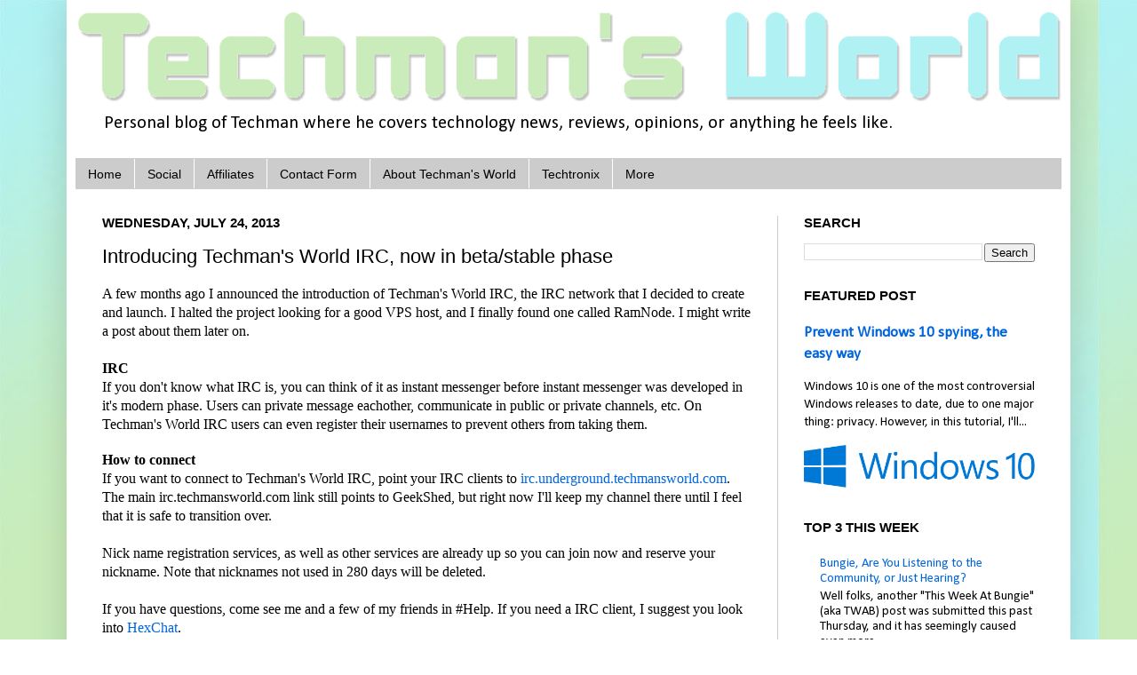

--- FILE ---
content_type: text/html; charset=UTF-8
request_url: https://www.techmansworld.com/2013/07/introducing-techmans-world-irc-now-in.html
body_size: 14985
content:
<!DOCTYPE html>
<html class='v2' dir='ltr' xmlns='http://www.w3.org/1999/xhtml' xmlns:b='http://www.google.com/2005/gml/b' xmlns:data='http://www.google.com/2005/gml/data' xmlns:expr='http://www.google.com/2005/gml/expr'>
<head>
<link href='https://www.blogger.com/static/v1/widgets/335934321-css_bundle_v2.css' rel='stylesheet' type='text/css'/>
<meta content='chrome=1, IE=edge' http-equiv='X-UA-Compatible'/>
<meta content='en' http-equiv='content-language'/>
<meta content='0D42FAC000070629A01AEDF7EF676D20' name='msvalidate.01'/>
<meta content='TxbEz4QvMmmiikzO_hMGOTXAWgLp6GsXjUCyfG1v39E' name='google-site-verification'/>
<meta content='d6a9420ca51b5cbb83d7' name='wot-verification'/><meta content='summary' name='twitter:card'/>
<meta content='summary' name='twitter:card'/>
<meta content='Techman&#39;s World - News, Reviews, Opinions, and beyond!' name='twitter:title'/>
<meta content='@techmansworld' name='twitter:site'/>
<meta content='Techman&#39;s World - News, Reviews, Opinions, and beyond!' name='twitter:domain'/>
<meta content='@techman@mastodon.social' name='fediverse:creator'/>
<script type='text/javascript'>
  var _gaq = _gaq || [];
  _gaq.push(['_setAccount', 'UA-34721234-1']);
  _gaq.push(['_setDomainName', 'techmansworld.com']);
  _gaq.push(['_trackPageview']);

  (function() {
    var ga = document.createElement('script'); ga.type = 'text/javascript'; ga.async = true;
    ga.src = ('https:' == document.location.protocol ? 'https://ssl' : 'http://www') + '.google-analytics.com/ga.js';
    var s = document.getElementsByTagName('script')[0]; s.parentNode.insertBefore(ga, s);
  })();
</script>
<title>Introducing Techman's World IRC, now in beta/stable phase | Techman's World</title>
<!-- Rotating header CSS -->
<style type='text/css'>@font-face{font-family:'Calibri';font-style:normal;font-weight:400;font-display:swap;src:url(//fonts.gstatic.com/l/font?kit=J7afnpV-BGlaFfdAhLEY67FIEjg&skey=a1029226f80653a8&v=v15)format('woff2');unicode-range:U+0000-00FF,U+0131,U+0152-0153,U+02BB-02BC,U+02C6,U+02DA,U+02DC,U+0304,U+0308,U+0329,U+2000-206F,U+20AC,U+2122,U+2191,U+2193,U+2212,U+2215,U+FEFF,U+FFFD;}</style>
<style id='rotator-style' type='text/css'>
#Header1_headerimg {
-webkit-transition: all 1s ease-in-out;
-moz-transition: all 1s ease-in-out;
-o-transition: all 1s ease-in-out;
-ms-transition: all 1s ease-in-out;
transition: all 1s ease-in-out;
}
#Header1 #header-inner a:hover #Header1_headerimg {
-webkit-transform: rotate(360deg) ;
-moz-transform: rotate(360deg) ;
-o-transform: rotate(360deg) ;
-ms-transform: rotate(360deg) ;
transform: rotate(360deg) ;
}
</style>
<meta content='width=1100' name='viewport'/>
<meta content='text/html; charset=UTF-8' http-equiv='Content-Type'/>
<meta content='blogger' name='generator'/>
<link href='https://www.techmansworld.com/favicon.ico' rel='icon' type='image/x-icon'/>
<link href='https://www.techmansworld.com/2013/07/introducing-techmans-world-irc-now-in.html' rel='canonical'/>
<link rel="alternate" type="application/atom+xml" title="Techman&#39;s World - Atom" href="https://www.techmansworld.com/feeds/posts/default" />
<link rel="alternate" type="application/rss+xml" title="Techman&#39;s World - RSS" href="https://www.techmansworld.com/feeds/posts/default?alt=rss" />
<link rel="service.post" type="application/atom+xml" title="Techman&#39;s World - Atom" href="https://www.blogger.com/feeds/7993509573947330042/posts/default" />

<link rel="alternate" type="application/atom+xml" title="Techman&#39;s World - Atom" href="https://www.techmansworld.com/feeds/971054680705127923/comments/default" />
<!--Can't find substitution for tag [blog.ieCssRetrofitLinks]-->
<meta content='Michael introduces Techman&#39;s World IRC publicly.' name='description'/>
<meta content='https://www.techmansworld.com/2013/07/introducing-techmans-world-irc-now-in.html' property='og:url'/>
<meta content='Introducing Techman&#39;s World IRC, now in beta/stable phase' property='og:title'/>
<meta content='Michael introduces Techman&#39;s World IRC publicly.' property='og:description'/>
<style id='page-skin-1' type='text/css'><!--
/*
-----------------------------------------------
Blogger Template Style
Name:     Simple
Designer: Josh Peterson
Customizations: Michael Hazell
URL:      www.noaesthetic.com
----------------------------------------------- */
/* Variable definitions
====================
<Variable name="keycolor" description="Main Color" type="color" default="#66bbdd"/>
<Group description="Page Text" selector="body">
<Variable name="body.font" description="Font" type="font"
default="normal normal 12px Arial, Tahoma, Helvetica, FreeSans, sans-serif"/>
<Variable name="body.text.color" description="Text Color" type="color" default="#222222"/>
</Group>
<Group description="Backgrounds" selector=".body-fauxcolumns-outer">
<Variable name="body.background.color" description="Outer Background" type="color" default="#66bbdd"/>
<Variable name="content.background.color" description="Main Background" type="color" default="#ffffff"/>
<Variable name="header.background.color" description="Header Background" type="color" default="transparent"/>
</Group>
<Group description="Links" selector=".main-outer">
<Variable name="link.color" description="Link Color" type="color" default="#2288bb"/>
<Variable name="link.visited.color" description="Visited Color" type="color" default="#888888"/>
<Variable name="link.hover.color" description="Hover Color" type="color" default="#33aaff"/>
</Group>
<Group description="Blog Title" selector=".header h1">
<Variable name="header.font" description="Font" type="font"
default="normal normal 60px Arial, Tahoma, Helvetica, FreeSans, sans-serif"/>
<Variable name="header.text.color" description="Title Color" type="color" default="#3399bb" />
</Group>
<Group description="Blog Description" selector=".header .description">
<Variable name="description.text.color" description="Description Color" type="color"
default="#777777" />
</Group>
<Group description="Tabs Text" selector=".tabs-inner .widget li a">
<Variable name="tabs.font" description="Font" type="font"
default="normal normal 14px Arial, Tahoma, Helvetica, FreeSans, sans-serif"/>
<Variable name="tabs.text.color" description="Text Color" type="color" default="#999999"/>
<Variable name="tabs.selected.text.color" description="Selected Color" type="color" default="#000000"/>
</Group>
<Group description="Tabs Background" selector=".tabs-outer .PageList">
<Variable name="tabs.background.color" description="Background Color" type="color" default="#f5f5f5"/>
<Variable name="tabs.selected.background.color" description="Selected Color" type="color" default="#eeeeee"/>
</Group>
<Group description="Post Title" selector="h3.post-title, .comments h4">
<Variable name="post.title.font" description="Font" type="font"
default="normal normal 22px Arial, Tahoma, Helvetica, FreeSans, sans-serif"/>
</Group>
<Group description="Date Header" selector=".date-header">
<Variable name="date.header.color" description="Text Color" type="color"
default="#000000"/>
<Variable name="date.header.background.color" description="Background Color" type="color"
default="transparent"/>
</Group>
<Group description="Post Footer" selector=".post-footer">
<Variable name="post.footer.text.color" description="Text Color" type="color" default="#666666"/>
<Variable name="post.footer.background.color" description="Background Color" type="color"
default="#f9f9f9"/>
<Variable name="post.footer.border.color" description="Shadow Color" type="color" default="#eeeeee"/>
</Group>
<Group description="Gadgets" selector="h2">
<Variable name="widget.title.font" description="Title Font" type="font"
default="normal bold 11px Arial, Tahoma, Helvetica, FreeSans, sans-serif"/>
<Variable name="widget.title.text.color" description="Title Color" type="color" default="#000000"/>
<Variable name="widget.alternate.text.color" description="Alternate Color" type="color" default="#999999"/>
</Group>
<Group description="Images" selector=".main-inner">
<Variable name="image.background.color" description="Background Color" type="color" default="#ffffff"/>
<Variable name="image.border.color" description="Border Color" type="color" default="#eeeeee"/>
<Variable name="image.text.color" description="Caption Text Color" type="color" default="#000000"/>
</Group>
<Group description="Accents" selector=".content-inner">
<Variable name="body.rule.color" description="Separator Line Color" type="color" default="#eeeeee"/>
<Variable name="tabs.border.color" description="Tabs Border Color" type="color" default="#cccccc"/>
</Group>
<Variable name="body.background" description="Body Background" type="background"
color="#ffffff" default="$(color) none repeat scroll top left"/>
<Variable name="body.background.override" description="Body Background Override" type="string" default=""/>
<Variable name="body.background.gradient.cap" description="Body Gradient Cap" type="url"
default="url(//www.blogblog.com/1kt/simple/gradients_light.png)"/>
<Variable name="body.background.gradient.tile" description="Body Gradient Tile" type="url"
default="url(//www.blogblog.com/1kt/simple/body_gradient_tile_light.png)"/>
<Variable name="content.background.color.selector" description="Content Background Color Selector" type="string" default=".content-inner"/>
<Variable name="content.padding" description="Content Padding" type="length" default="10px"/>
<Variable name="content.padding.horizontal" description="Content Horizontal Padding" type="length" default="10px"/>
<Variable name="content.shadow.spread" description="Content Shadow Spread" type="length" default="40px"/>
<Variable name="content.shadow.spread.webkit" description="Content Shadow Spread (WebKit)" type="length" default="5px"/>
<Variable name="content.shadow.spread.ie" description="Content Shadow Spread (IE)" type="length" default="10px"/>
<Variable name="main.border.width" description="Main Border Width" type="length" default="0"/>
<Variable name="header.background.gradient" description="Header Gradient" type="url" default="none"/>
<Variable name="header.shadow.offset.left" description="Header Shadow Offset Left" type="length" default="-1px"/>
<Variable name="header.shadow.offset.top" description="Header Shadow Offset Top" type="length" default="-1px"/>
<Variable name="header.shadow.spread" description="Header Shadow Spread" type="length" default="1px"/>
<Variable name="header.padding" description="Header Padding" type="length" default="30px"/>
<Variable name="header.border.size" description="Header Border Size" type="length" default="1px"/>
<Variable name="header.bottom.border.size" description="Header Bottom Border Size" type="length" default="1px"/>
<Variable name="header.border.horizontalsize" description="Header Horizontal Border Size" type="length" default="0"/>
<Variable name="description.text.size" description="Description Text Size" type="string" default="140%"/>
<Variable name="tabs.margin.top" description="Tabs Margin Top" type="length" default="0" />
<Variable name="tabs.margin.side" description="Tabs Side Margin" type="length" default="30px" />
<Variable name="tabs.background.gradient" description="Tabs Background Gradient" type="url"
default="url(//www.blogblog.com/1kt/simple/gradients_light.png)"/>
<Variable name="tabs.border.width" description="Tabs Border Width" type="length" default="1px"/>
<Variable name="tabs.bevel.border.width" description="Tabs Bevel Border Width" type="length" default="1px"/>
<Variable name="date.header.padding" description="Date Header Padding" type="string" default="inherit"/>
<Variable name="date.header.letterspacing" description="Date Header Letter Spacing" type="string" default="inherit"/>
<Variable name="date.header.margin" description="Date Header Margin" type="string" default="inherit"/>
<Variable name="post.margin.bottom" description="Post Bottom Margin" type="length" default="25px"/>
<Variable name="image.border.small.size" description="Image Border Small Size" type="length" default="2px"/>
<Variable name="image.border.large.size" description="Image Border Large Size" type="length" default="5px"/>
<Variable name="page.width.selector" description="Page Width Selector" type="string" default=".region-inner"/>
<Variable name="page.width" description="Page Width" type="string" default="auto"/>
<Variable name="main.section.margin" description="Main Section Margin" type="length" default="15px"/>
<Variable name="main.padding" description="Main Padding" type="length" default="15px"/>
<Variable name="main.padding.top" description="Main Padding Top" type="length" default="30px"/>
<Variable name="main.padding.bottom" description="Main Padding Bottom" type="length" default="30px"/>
<Variable name="paging.background"
color="#ffffff"
description="Background of blog paging area" type="background"
default="transparent none no-repeat scroll top center"/>
<Variable name="footer.bevel" description="Bevel border length of footer" type="length" default="0"/>
<Variable name="mobile.background.overlay" description="Mobile Background Overlay" type="string"
default="transparent none repeat scroll top left"/>
<Variable name="mobile.background.size" description="Mobile Background Size" type="string" default="auto"/>
<Variable name="mobile.button.color" description="Mobile Button Color" type="color" default="#ffffff" />
<Variable name="startSide" description="Side where text starts in blog language" type="automatic" default="left"/>
<Variable name="endSide" description="Side where text ends in blog language" type="automatic" default="right"/>
*/
/* Content
----------------------------------------------- */
body {
font: normal normal 11pt Calibri;
color: #000000;
background:#ffffff url(https://blogger.googleusercontent.com/img/b/R29vZ2xl/AVvXsEjUckG_Tgpe2JIzOrwTb8684b7MJ7-gtlvZRgtc1KfttOfpSpGQc_CXC6SlSXKZifgbl55oV98VroiRVDiRpe0YM9irDY4brBrJPIKi9gpfnQFSktxCg31S8dIbKunMWAmbCasnkRLwIuk/s1600/Techman%2527s+World+Background+Gradient.jpg) repeat scroll;
padding: 0 40px 40px 40px;
}
html body .region-inner {
min-width: 0;
max-width: 100%;
width: auto;
}
a:link {
text-decoration:none;
color: #0065dd;
}
a:visited {
text-decoration:none;
color: #064483;
}
a:hover {
text-decoration:underline;
color: #0065cc;
}
.body-fauxcolumn-outer .fauxcolumn-inner {
background: transparent none repeat scroll top left;
_background-image: none;
}
.body-fauxcolumn-outer .cap-top {
position: absolute;
z-index: 1;
height: 400px;
width: 100%;
}
.body-fauxcolumn-outer .cap-top .cap-left {
width: 100%;
background: transparent none repeat-x scroll top left;
_background-image: none;
}
.content-outer {
-moz-box-shadow: 0 0 40px rgba(0, 0, 0, .15);
-webkit-box-shadow: 0 0 5px rgba(0, 0, 0, .15);
-goog-ms-box-shadow: 0 0 10px #333333;
box-shadow: 0 0 40px rgba(0, 0, 0, .15);
margin-bottom: 1px;
}
.content-inner {
padding: 10px 10px;
}
.content-inner {
background-color: #ffffff;
}
/* Header
----------------------------------------------- */
.header-outer {
background: transparent none repeat-x scroll 0 -400px;
_background-image: none;
}
.Header h1 {
font: normal normal 60px Arial, Tahoma, Helvetica, FreeSans, sans-serif;
color: #000000;
text-shadow: -1px -1px 1px rgba(0, 0, 0, .2);
}
.Header h1 a {
color: #000000;
}
.Header .description {
font-size: 140%;
color: #000000;
}
.header-inner .Header .titlewrapper {
padding: 22px 30px;
}
.header-inner .Header .descriptionwrapper {
padding: 0 30px;
}
/* Tabs
----------------------------------------------- */
.tabs-inner .section:first-child {
border-top: 1px solid transparent;
}
.tabs-inner .section:first-child ul {
margin-top: -1px;
border-top: 1px solid transparent;
border-left: 0 solid transparent;
border-right: 0 solid transparent;
}
.tabs-inner .widget ul {
background: #cccccc none repeat-x scroll 0 -800px;
_background-image: none;
border-bottom: 1px solid transparent;
margin-top: 0;
margin-left: -30px;
margin-right: -30px;
}
.tabs-inner .widget li a {
display: inline-block;
padding: .6em 1em;
font: normal normal 14px Arial, Tahoma, Helvetica, FreeSans, sans-serif;
color: #000000;
border-left: 1px solid #ffffff;
border-right: 0 solid transparent;
}
.tabs-inner .widget li:first-child a {
border-left: none;
}
.tabs-inner .widget li.selected a, .tabs-inner .widget li a:hover {
color: #000000;
background-color: #999999;
text-decoration: none;
}
/* Columns
----------------------------------------------- */
.main-outer {
border-top: 0 solid #cccccc;
}
.fauxcolumn-left-outer .fauxcolumn-inner {
border-right: 1px solid #cccccc;
}
.fauxcolumn-right-outer .fauxcolumn-inner {
border-left: 1px solid #cccccc;
}
/* Headings
----------------------------------------------- */
h2 {
margin: 0 0 1em 0;
font: normal bold 11pt Arial, Tahoma, Helvetica, FreeSans, sans-serif;
color: #000000;
text-transform: uppercase;
}
/* Widgets
----------------------------------------------- */
.widget .zippy {
color: #999999;
text-shadow: 2px 2px 1px rgba(0, 0, 0, .1);
}
.widget .popular-posts ul {
list-style: none;
}
/* Posts
----------------------------------------------- */
.date-header span {
background-color: transparent;
color: #000000;
padding: inherit;
letter-spacing: inherit;
margin: inherit;
}
.main-inner {
padding-top: 30px;
padding-bottom: 30px;
}
.main-inner .column-center-inner {
padding: 0 15px;
}
.main-inner .column-center-inner .section {
margin: 0 15px;
}
.post {
margin: 0 0 25px 0;
}
h3.post-title, .comments h4 {
font: normal normal 22px Arial, Tahoma, Helvetica, FreeSans, sans-serif;
margin: .75em 0 0;
}
.post-body {
font-size: 110%;
line-height: 1.4;
position: relative;
}
.post-body img, .post-body .tr-caption-container, .Profile img, .Image img,
.BlogList .item-thumbnail img {
padding: 0;
background: transparent;
border: 1px solid transparent;
-moz-box-shadow: 1px 1px 5px rgba(0, 0, 0, .1);
-webkit-box-shadow: 1px 1px 5px rgba(0, 0, 0, .1);
box-shadow: 1px 1px 5px rgba(0, 0, 0, .1);
}
.post-body img, .post-body .tr-caption-container {
padding: 1px;
}
.post-body .tr-caption-container {
color: #666666;
}
.post-body .tr-caption-container img {
padding: 0;
background: transparent;
border: none;
-moz-box-shadow: 0 0 0 rgba(0, 0, 0, .1);
-webkit-box-shadow: 0 0 0 rgba(0, 0, 0, .1);
box-shadow: 0 0 0 rgba(0, 0, 0, .1);
}
.post-header {
margin: 0 0 1.5em;
line-height: 1.6;
font-size: 90%;
}
.post-footer {
margin: 20px -2px 0;
padding: 5px 10px;
color: #444444;
background-color: transparent;
border-bottom: 1px solid #444444;
line-height: 1.6;
font-size: 90%;
}
#comments .comment-author {
padding-top: 1.5em;
border-top: 1px solid #cccccc;
background-position: 0 1.5em;
}
#comments .comment-author:first-child {
padding-top: 0;
border-top: none;
}
.avatar-image-container {
margin: .2em 0 0;
}
#comments .avatar-image-container img {
border: 1px solid transparent;
}
/* Comments
----------------------------------------------- */
.comments .comments-content .icon.blog-author {
background-repeat: no-repeat;
background-image: url([data-uri]);
}
.comments .comments-content .loadmore a {
border-top: 1px solid #999999;
border-bottom: 1px solid #999999;
}
.comments .comment-thread.inline-thread {
background-color: transparent;
}
.comments .continue {
border-top: 2px solid #999999;
}
/* Accents
---------------------------------------------- */
.section-columns td.columns-cell {
border-left: 1px solid #cccccc;
}
.blog-pager {
background: transparent none no-repeat scroll top center;
}
.blog-pager-older-link, .home-link,
.blog-pager-newer-link {
background-color: #ffffff;
padding: 5px;
}
.footer-outer {
border-top: 0 dashed #bbbbbb;
}
/* Mobile
----------------------------------------------- */
body.mobile  {
background-size: auto;
}
.mobile .body-fauxcolumn-outer {
background: transparent none repeat scroll top left;
}
.mobile .body-fauxcolumn-outer .cap-top {
background-size: 100% auto;
}
.mobile .content-outer {
-webkit-box-shadow: 0 0 3px rgba(0, 0, 0, .15);
box-shadow: 0 0 3px rgba(0, 0, 0, .15);
padding: 0 40px;
}
body.mobile .AdSense {
margin: 0 -40px;
}
.mobile .tabs-inner .widget ul {
margin-left: 0;
margin-right: 0;
}
.mobile .post {
margin: 0;
}
.mobile .main-inner .column-center-inner .section {
margin: 0;
}
.mobile .date-header span {
padding: 0.1em 10px;
margin: 0 -10px;
}
.mobile h3.post-title {
margin: 0;
}
.mobile .blog-pager {
background: transparent none no-repeat scroll top center;
}
.mobile .footer-outer {
border-top: none;
}
.mobile .main-inner, .mobile .footer-inner {
background-color: #ffffff;
}
.mobile-index-contents {
color: #000000;
}
.mobile-link-button {
background-color: #0065dd;
}
.mobile-link-button a:link, .mobile-link-button a:visited {
color: #ffffff;
}
.mobile .tabs-inner .section:first-child {
border-top: none;
}
.mobile .tabs-inner .PageList .widget-content {
background-color: #999999;
color: #000000;
border-top: 1px solid transparent;
border-bottom: 1px solid transparent;
}
.mobile .tabs-inner .PageList .widget-content .pagelist-arrow {
border-left: 1px solid transparent;
}
#HTML1.widget.HTML {display: none!important}
#Blog1.widget.Blog .post-feeds {visibility: hidden!important; display: none}
div#Attribution1.widget.Attribution a {pointer-events: none}
.PDS_Poll .pds-box .pds-box-outer .pds-box-inner .pds-box-top .pds-vote .pds-votebutton-outer .pds-links .pds-pd-link {display: none!important}
.PDS_Poll .pds-box .pds-box-outer .pds-box-inner .pds-box-top .pds-vote .pds-totalvotes-outer .pds-links-back .pds-pd-link {display: none!important}
code { background-color: #f0f0f0; border: 1px solid #c0c0c0; color: #3b3b3b; padding: 0.1em 0.8em; font-family: 'Inconsolata', Courier, monospace!important; display:inline-block; margin: 2px 0;}
span code { background-color: #f0f0f0; border: 1px solid #c0c0c0; color: #3b3b3b; padding: 0.1em 0.8em; font-family: 'Inconsolata', Courier, monospace!important; display:inline-block; margin: 2px 0;}
button {cursor: default; text-decoration: none}
#comments {margin-top: 1em;}
#Blog1.widget.Blog .blog-feeds {visibility: hidden!important; display: none}
#HTML2.widget.HTML #dsq-combo-logo {display: none}
iframe.embedded-post, iframe.embedded-doc {border: 3px solid #62FDCE; width: 100%; height: 35em; float: center}
.mobile #uds-searchClearResults.gsc-clear-button {display: none}
.link-button {color: #FADDDE !important; border: solid 1px #980C10; background: #D81B21; background: -webkit-gradient(linear, left top, left bottom, from(#ED1C24), to(#AA1317)); background: -moz-linear-gradient(top, #ED1C24, #AA1317);}
#navbar.navbar.section {display:none}
.post-outer .post.hentry .jump-link {font-size: 11pt; margin-top: .9em; margin-bottom: -.9em;}
#Header1_headerimg {display:block; width: 100%; height:auto}
#a2apage_powered_by {display:none}
.status-msg-body {text-align: left!important}
#uds-searchResults .gsc-control .gsc-tabsArea {display: none!important}
#uds-searchClearResults {margin-right: .5em}
.post-body {line-height: 1.2!important;}
.outbound-link, .link.external, .external-page, .outbound-article, .outbound-page {height: 3em; width: 100%;}
#outbound-link {height: 3em;}
#outbound-article {height: 3em;}
.star-rating (font-size: 30pt; color: yellow;}
#reload-comments {
border: 2px solid lightGreen;
border-radius: .5em;
background-color: lightGreen;
padding: .2em;
color: black;
text-decoration: none;
}
.post-body img {
box-shadow: none!important;
}
/* Fix the heading sizes in posts */
h2 {font-size: 15pt!important; text-transform: none;}
.post-body h2 span {font-size: 15pt!important; text-transform: none!important;}
/* Disqus CSS File Content from Classic Disqus http://mediacdn.disqus.com/uploads/styles/118/2759/techmansworld.css?u=1352371514 */
/* @import url("https://securecdn.disqus.com/uploads/styles/118/2759/techmansworld.css?u=1352371514") */
--></style>
<style id='template-skin-1' type='text/css'><!--
body {
min-width: 1130px;
}
.content-outer, .content-fauxcolumn-outer, .region-inner {
min-width: 1130px;
max-width: 1130px;
_width: 1130px;
}
.main-inner .columns {
padding-left: 0px;
padding-right: 320px;
}
.main-inner .fauxcolumn-center-outer {
left: 0px;
right: 320px;
/* IE6 does not respect left and right together */
_width: expression(this.parentNode.offsetWidth -
parseInt("0px") -
parseInt("320px") + 'px');
}
.main-inner .fauxcolumn-left-outer {
width: 0px;
}
.main-inner .fauxcolumn-right-outer {
width: 320px;
}
.main-inner .column-left-outer {
width: 0px;
right: 100%;
margin-left: -0px;
}
.main-inner .column-right-outer {
width: 320px;
margin-right: -320px;
}
#layout {
min-width: 0;
}
#layout .content-outer {
min-width: 0;
width: 800px;
}
#layout .region-inner {
min-width: 0;
width: auto;
}
--></style>
<!-- Scrollback integration is disabled <script>window.scrollback = {&quot;room&quot;:&quot;lounge&quot;,&quot;titlebarColor&quot;:&quot;#49c54d&quot;,&quot;form&quot;:&quot;toast&quot;,&quot;minimize&quot;:true};(function(d,s,h,e){e=d.createElement(s);e.async=1;e.src=(location.protocol === &quot;https:&quot; ? &quot;https:&quot; : &quot;http:&quot;) + &quot;//scrollback.io/client.min.js&quot;;d.getElementsByTagName(s)[0].parentNode.appendChild(e);}(document,&quot;script&quot;));</script> -->
<link href='https://www.blogger.com/dyn-css/authorization.css?targetBlogID=7993509573947330042&amp;zx=75e9764d-2ce6-4f36-b89b-eb8cc010dd00' media='none' onload='if(media!=&#39;all&#39;)media=&#39;all&#39;' rel='stylesheet'/><noscript><link href='https://www.blogger.com/dyn-css/authorization.css?targetBlogID=7993509573947330042&amp;zx=75e9764d-2ce6-4f36-b89b-eb8cc010dd00' rel='stylesheet'/></noscript>
<meta name='google-adsense-platform-account' content='ca-host-pub-1556223355139109'/>
<meta name='google-adsense-platform-domain' content='blogspot.com'/>

<!-- data-ad-client=ca-pub-4379486199558674 -->

</head>
<body class='loading'>
<div class='navbar section' id='navbar'><div class='widget Navbar' data-version='1' id='Navbar1'><script type="text/javascript">
    function setAttributeOnload(object, attribute, val) {
      if(window.addEventListener) {
        window.addEventListener('load',
          function(){ object[attribute] = val; }, false);
      } else {
        window.attachEvent('onload', function(){ object[attribute] = val; });
      }
    }
  </script>
<div id="navbar-iframe-container"></div>
<script type="text/javascript" src="https://apis.google.com/js/platform.js"></script>
<script type="text/javascript">
      gapi.load("gapi.iframes:gapi.iframes.style.bubble", function() {
        if (gapi.iframes && gapi.iframes.getContext) {
          gapi.iframes.getContext().openChild({
              url: 'https://www.blogger.com/navbar/7993509573947330042?po\x3d971054680705127923\x26origin\x3dhttps://www.techmansworld.com',
              where: document.getElementById("navbar-iframe-container"),
              id: "navbar-iframe"
          });
        }
      });
    </script><script type="text/javascript">
(function() {
var script = document.createElement('script');
script.type = 'text/javascript';
script.src = '//pagead2.googlesyndication.com/pagead/js/google_top_exp.js';
var head = document.getElementsByTagName('head')[0];
if (head) {
head.appendChild(script);
}})();
</script>
</div></div>
<div class='body-fauxcolumns'>
<div class='fauxcolumn-outer body-fauxcolumn-outer'>
<div class='cap-top'>
<div class='cap-left'></div>
<div class='cap-right'></div>
</div>
<div class='fauxborder-left'>
<div class='fauxborder-right'></div>
<div class='fauxcolumn-inner'>
</div>
</div>
<div class='cap-bottom'>
<div class='cap-left'></div>
<div class='cap-right'></div>
</div>
</div>
</div>
<div class='content'>
<div class='content-fauxcolumns'>
<div class='fauxcolumn-outer content-fauxcolumn-outer'>
<div class='cap-top'>
<div class='cap-left'></div>
<div class='cap-right'></div>
</div>
<div class='fauxborder-left'>
<div class='fauxborder-right'></div>
<div class='fauxcolumn-inner'>
</div>
</div>
<div class='cap-bottom'>
<div class='cap-left'></div>
<div class='cap-right'></div>
</div>
</div>
</div>
<div class='content-outer'>
<div class='content-cap-top cap-top'>
<div class='cap-left'></div>
<div class='cap-right'></div>
</div>
<div class='fauxborder-left content-fauxborder-left'>
<div class='fauxborder-right content-fauxborder-right'></div>
<div class='content-inner'>
<header>
<div class='header-outer'>
<div class='header-cap-top cap-top'>
<div class='cap-left'></div>
<div class='cap-right'></div>
</div>
<div class='fauxborder-left header-fauxborder-left'>
<div class='fauxborder-right header-fauxborder-right'></div>
<div class='region-inner header-inner'>
<div class='header section' id='header'><div class='widget Header' data-version='1' id='Header1'>
<div id='header-inner'>
<a href='https://www.techmansworld.com/' style='display: block'>
<img alt="Techman&#39;s World" height="108px; " id="Header1_headerimg" src="//3.bp.blogspot.com/-NJQyp1zvPCU/Ve5dBxk0OBI/AAAAAAAABHw/oChtYCSo2ec/s1600/Techman%2527s%2BWorld%2BLogo%2BV2.3.png" style="display: block" width="1141px; ">
</a>
<div class='descriptionwrapper'>
<p class='description'><span>Personal blog of Techman where he covers technology news, reviews, opinions, or anything he feels like.</span></p>
</div>
</div>
</div></div>
</div>
</div>
<div class='header-cap-bottom cap-bottom'>
<div class='cap-left'></div>
<div class='cap-right'></div>
</div>
</div>
</header>
<div class='tabs-outer'>
<div class='tabs-cap-top cap-top'>
<div class='cap-left'></div>
<div class='cap-right'></div>
</div>
<div class='fauxborder-left tabs-fauxborder-left'>
<div class='fauxborder-right tabs-fauxborder-right'></div>
<div class='region-inner tabs-inner'>
<div class='tabs section' id='crosscol'><div class='widget PageList' data-version='1' id='PageList1'>
<h2>Tab Page Bar</h2>
<div class='widget-content'>
<ul>
<li>
<a href='https://www.techmansworld.com/'>Home</a>
</li>
<li>
<a href='https://www.techmansworld.com/p/social.html'>Social</a>
</li>
<li>
<a href='https://www.techmansworld.com/p/affiliates.html'>Affiliates</a>
</li>
<li>
<a href='https://www.techmansworld.com/p/contact-form.html'>Contact Form</a>
</li>
<li>
<a href='https://www.techmansworld.com/p/about-techmans-world.html'>About Techman's World</a>
</li>
<li>
<a href='https://www.techtronix.net'>Techtronix</a>
</li>
<li>
<a href='http://www.techmansworld.com/p/sitemap.html'>More</a>
</li>
</ul>
<div class='clear'></div>
</div>
</div></div>
<div class='tabs no-items section' id='crosscol-overflow'></div>
</div>
</div>
<div class='tabs-cap-bottom cap-bottom'>
<div class='cap-left'></div>
<div class='cap-right'></div>
</div>
</div>
<div class='main-outer'>
<div class='main-cap-top cap-top'>
<div class='cap-left'></div>
<div class='cap-right'></div>
</div>
<div class='fauxborder-left main-fauxborder-left'>
<div class='fauxborder-right main-fauxborder-right'></div>
<div class='region-inner main-inner'>
<div class='columns fauxcolumns'>
<div class='fauxcolumn-outer fauxcolumn-center-outer'>
<div class='cap-top'>
<div class='cap-left'></div>
<div class='cap-right'></div>
</div>
<div class='fauxborder-left'>
<div class='fauxborder-right'></div>
<div class='fauxcolumn-inner'>
</div>
</div>
<div class='cap-bottom'>
<div class='cap-left'></div>
<div class='cap-right'></div>
</div>
</div>
<div class='fauxcolumn-outer fauxcolumn-left-outer'>
<div class='cap-top'>
<div class='cap-left'></div>
<div class='cap-right'></div>
</div>
<div class='fauxborder-left'>
<div class='fauxborder-right'></div>
<div class='fauxcolumn-inner'>
</div>
</div>
<div class='cap-bottom'>
<div class='cap-left'></div>
<div class='cap-right'></div>
</div>
</div>
<div class='fauxcolumn-outer fauxcolumn-right-outer'>
<div class='cap-top'>
<div class='cap-left'></div>
<div class='cap-right'></div>
</div>
<div class='fauxborder-left'>
<div class='fauxborder-right'></div>
<div class='fauxcolumn-inner'>
</div>
</div>
<div class='cap-bottom'>
<div class='cap-left'></div>
<div class='cap-right'></div>
</div>
</div>
<!-- corrects IE6 width calculation -->
<div class='columns-inner'>
<div class='column-center-outer'>
<div class='column-center-inner'>
<div class='main section' id='main'><div class='widget Blog' data-version='1' id='Blog1'>
<div class='blog-posts hfeed'>

          <div class="date-outer">
        
<h2 class='date-header'><span>Wednesday, July 24, 2013</span></h2>

          <div class="date-posts">
        
<div class='post-outer'>
<div class='post hentry' itemprop='blogPost' itemscope='itemscope' itemtype='http://schema.org/BlogPosting'>
<meta content='7993509573947330042' itemprop='blogId'/>
<meta content='971054680705127923' itemprop='postId'/>
<a name='971054680705127923'></a>
<h3 class='post-title entry-title' itemprop='name'>
Introducing Techman's World IRC, now in beta/stable phase
</h3>
<div class='post-header'>
<div class='post-header-line-1'></div>
</div>
<div class='post-body entry-content' id='post-body-971054680705127923' itemprop='articleBody'>
<span style="font-family: Georgia, Times New Roman, serif;">A few months ago I announced the introduction of Techman's World IRC, the IRC network that I decided to create and launch. I halted the project looking for a good VPS host, and I finally found one called RamNode. I might write a post about them later on.</span><br />
<span style="font-family: Georgia, Times New Roman, serif;"><br /></span>
<span style="font-family: Georgia, Times New Roman, serif;"><b>IRC</b></span><br />
<span style="font-family: Georgia, Times New Roman, serif;">If you don't know what IRC is, you can think of it as instant messenger before instant messenger was developed in it's modern phase. Users can private message eachother, communicate in public or private channels, etc. On Techman's World IRC users can even register their usernames to prevent others from taking them.</span><br />
<a name="more"></a><br />
<span style="font-family: Georgia, Times New Roman, serif;"><b>How to connect</b></span><br />
<span style="font-family: Georgia, Times New Roman, serif;">If you want to connect to Techman's World IRC, point your IRC clients to <a href="irc://irc.underground.techmansworld.com/techmansworld" rel="nofollow" target="_blank">irc.underground.techmansworld.com</a>. The main irc.techmansworld.com link still points to GeekShed, but right now I'll keep my channel there until I feel that it is safe to transition over.</span><br />
<span style="font-family: Georgia, Times New Roman, serif;"><br /></span>
<span style="font-family: Georgia, Times New Roman, serif;">Nick name registration services, as well as other services are already up so you can join now and reserve your nickname. Note that nicknames not used in 280 days will be deleted.</span><br />
<span style="font-family: Georgia, Times New Roman, serif;"><br /></span>
<span style="font-family: Georgia, Times New Roman, serif;">If you have questions, come see me and a few of my friends in #Help. If you need a IRC client, I suggest you look into <a href="http://hexchat.github.io/" rel="nofollow" target="_blank">HexChat</a>.</span>
<div style='clear: both;'></div>
</div>
<div class='post-footer'>
<div class='post-footer-line post-footer-line-1'><span class='post-author vcard'>
Submitted by
<span class='fn' itemprop='author' itemscope='itemscope' itemtype='http://schema.org/Person'>
<meta content='https://www.blogger.com/profile/06262454566468843026' itemprop='url'/>
<a href='https://www.blogger.com/profile/06262454566468843026' rel='author' title='author profile'>
<span itemprop='name'>Techman</span>
</a>
</span>
</span>
<span class='post-timestamp'>
at
<meta content='https://www.techmansworld.com/2013/07/introducing-techmans-world-irc-now-in.html' itemprop='url'/>
<a class='timestamp-link' href='https://www.techmansworld.com/2013/07/introducing-techmans-world-irc-now-in.html' rel='bookmark' title='permanent link'><abbr class='published' itemprop='datePublished' title='2013-07-24T10:35:00-04:00'>10:35&#8239;AM</abbr></a>
</span>
<span class='post-icons'>
<span class='item-control blog-admin pid-1531985180'>
<a href='https://www.blogger.com/post-edit.g?blogID=7993509573947330042&postID=971054680705127923&from=pencil' title='Edit Post'>
<img alt='' class='icon-action' height='18' src='https://resources.blogblog.com/img/icon18_edit_allbkg.gif' width='18'/>
</a>
</span>
</span>
</div>
<div class='post-footer-line post-footer-line-2'><div class='post-share-buttons goog-inline-block'>
<a class='goog-inline-block share-button sb-email' href='https://www.blogger.com/share-post.g?blogID=7993509573947330042&postID=971054680705127923&target=email' target='_blank' title='Email This'><span class='share-button-link-text'>Email This</span></a><a class='goog-inline-block share-button sb-blog' href='https://www.blogger.com/share-post.g?blogID=7993509573947330042&postID=971054680705127923&target=blog' onclick='window.open(this.href, "_blank", "height=270,width=475"); return false;' target='_blank' title='BlogThis!'><span class='share-button-link-text'>BlogThis!</span></a><a class='goog-inline-block share-button sb-twitter' href='https://www.blogger.com/share-post.g?blogID=7993509573947330042&postID=971054680705127923&target=twitter' target='_blank' title='Share to X'><span class='share-button-link-text'>Share to X</span></a><a class='goog-inline-block share-button sb-facebook' href='https://www.blogger.com/share-post.g?blogID=7993509573947330042&postID=971054680705127923&target=facebook' onclick='window.open(this.href, "_blank", "height=430,width=640"); return false;' target='_blank' title='Share to Facebook'><span class='share-button-link-text'>Share to Facebook</span></a><a class='goog-inline-block share-button sb-pinterest' href='https://www.blogger.com/share-post.g?blogID=7993509573947330042&postID=971054680705127923&target=pinterest' target='_blank' title='Share to Pinterest'><span class='share-button-link-text'>Share to Pinterest</span></a>
</div>
<span class='post-labels'>
Labels:
<a href='https://www.techmansworld.com/search/label/IRC' rel='tag'>IRC</a>,
<a href='https://www.techmansworld.com/search/label/Techman%27s%20World%20IRC' rel='tag'>Techman&#39;s World IRC</a>
</span>
<span class='post-location'>
</span>
</div>
<div class='post-footer-line post-footer-line-3'></div>
</div>
</div>
<div class='comments' id='comments'>
<a name='comments'></a>
</div>
</div>

        </div></div>
      
</div>
<div class='blog-pager' id='blog-pager'>
<span id='blog-pager-newer-link'>
<a class='blog-pager-newer-link' href='https://www.techmansworld.com/2013/07/disqus-adopts-new-status-page-adds.html' id='Blog1_blog-pager-newer-link' title='Newer Post'>Newer Post</a>
</span>
<span id='blog-pager-older-link'>
<a class='blog-pager-older-link' href='https://www.techmansworld.com/2013/07/search-has-moved-to-sub-domain.html' id='Blog1_blog-pager-older-link' title='Older Post'>Older Post</a>
</span>
<a class='home-link' href='https://www.techmansworld.com/'>Home</a>
</div>
<div class='clear'></div>
<div class='post-feeds'>
</div>
</div><div class='widget HTML' data-version='1' id='HTML4'>
<div class='widget-content'>
<!-- Global site tag (gtag.js) - Google Analytics -->
<script async="async" src="https://www.googletagmanager.com/gtag/js?id=G-KBFZH2SQ3Q" ></script>
<script>
  window.dataLayer = window.dataLayer || [];
  function gtag(){dataLayer.push(arguments);}
  gtag('js', new Date());

  gtag('config', 'G-KBFZH2SQ3Q');
</script>
</div>
<div class='clear'></div>
</div></div>
</div>
</div>
<div class='column-left-outer'>
<div class='column-left-inner'>
<aside>
</aside>
</div>
</div>
<div class='column-right-outer'>
<div class='column-right-inner'>
<aside>
<div class='sidebar section' id='sidebar-right-1'><div class='widget BlogSearch' data-version='1' id='BlogSearch1'>
<h2 class='title'>Search</h2>
<div class='widget-content'>
<div id='BlogSearch1_form'>
<form action='https://www.techmansworld.com/search' class='gsc-search-box' target='_top'>
<table cellpadding='0' cellspacing='0' class='gsc-search-box'>
<tbody>
<tr>
<td class='gsc-input'>
<input autocomplete='off' class='gsc-input' name='q' size='10' title='search' type='text' value=''/>
</td>
<td class='gsc-search-button'>
<input class='gsc-search-button' title='search' type='submit' value='Search'/>
</td>
</tr>
</tbody>
</table>
</form>
</div>
</div>
<div class='clear'></div>
</div><div class='widget HTML' data-version='1' id='HTML1'>
<script type='text/javascript'>
var disqus_shortname = 'techmansworld';
var disqus_blogger_current_url = "https://www.techmansworld.com/2013/07/introducing-techmans-world-irc-now-in.html";
if (!disqus_blogger_current_url.length) {
disqus_blogger_current_url = "https://www.techmansworld.com/2013/07/introducing-techmans-world-irc-now-in.html";
}
var disqus_blogger_homepage_url = "https://www.techmansworld.com/";
var disqus_blogger_canonical_homepage_url = "https://www.techmansworld.com/";
</script>
<style type='text/css'>
#comments {display:none;}
</style>
<script type='text/javascript'>
(function() {
    var bloggerjs = document.createElement('script');
    bloggerjs.type = 'text/javascript';
    bloggerjs.async = true;
    bloggerjs.src = '//' + disqus_shortname + '.disqus.com/blogger_item.js';
    (document.getElementsByTagName('head')[0] || document.getElementsByTagName('body')[0]).appendChild(bloggerjs);
})();
</script>
<style type='text/css'>
.post-comment-link { visibility: hidden; }
</style>
<script type='text/javascript'>
(function() {
var bloggerjs = document.createElement('script');
bloggerjs.type = 'text/javascript';
bloggerjs.async = true;
bloggerjs.src = '//' + disqus_shortname + '.disqus.com/blogger_index.js';
(document.getElementsByTagName('head')[0] || document.getElementsByTagName('body')[0]).appendChild(bloggerjs);
})();
</script>
</div><div class='widget FeaturedPost' data-version='1' id='FeaturedPost1'>
<h2 class='title'>Featured Post</h2>
<div class='post-summary'>
<h3><a href='https://www.techmansworld.com/2018/07/prevent-windows-10-spying-easy-way.html'>Prevent Windows 10 spying, the easy way</a></h3>
<p>
  Windows 10 is one of the most controversial Windows releases to date, due to one major thing: privacy. However, in this tutorial, I&#39;ll...
</p>
<img class='image' src='https://blogger.googleusercontent.com/img/b/R29vZ2xl/AVvXsEjlGVzk1moL8cGPWmYZtmjGhwZWjlc6tnMgpxTC5ojI5nfYMmT946BJomDFDMTiZK6eIsVu0_J-95C2kzSkCiR0FxLwQDHOvPZLQ_v9VR8eCUSRw0PfN1rl7DcLWEgpx555-ViyiIugSxA/s1600/Windows10Logo.png'/>
</div>
<style type='text/css'>
    .image {
      width: 100%;
    }
  </style>
<div class='clear'></div>
</div><div class='widget PopularPosts' data-version='1' id='PopularPosts1'>
<h2>Top 3 This Week</h2>
<div class='widget-content popular-posts'>
<ul>
<li>
<div class='item-content'>
<div class='item-title'><a href='https://www.techmansworld.com/2021/01/bungie-are-you-listening-to-community.html'>Bungie, Are You Listening to the Community, or Just Hearing?</a></div>
<div class='item-snippet'>Well folks, another &quot;This Week At Bungie&quot; (aka TWAB) post was submitted  this past Thursday, and it has seemingly caused even more...</div>
</div>
<div style='clear: both;'></div>
</li>
<li>
<div class='item-content'>
<div class='item-thumbnail'>
<a href='https://www.techmansworld.com/2016/05/in-depth-using-sophos-home-antivirus.html' target='_blank'>
<img alt='' border='0' src='https://lh3.googleusercontent.com/blogger_img_proxy/[base64]w72-h72-p-k-no-nu'/>
</a>
</div>
<div class='item-title'><a href='https://www.techmansworld.com/2016/05/in-depth-using-sophos-home-antivirus.html'>In-Depth: Using Sophos Home Antivirus</a></div>
<div class='item-snippet'>  NOTICE: I no longer recommend Sophos Home , and I strongly encourage that you uninstall it if you have done so after recommendation from t...</div>
</div>
<div style='clear: both;'></div>
</li>
<li>
<div class='item-content'>
<div class='item-thumbnail'>
<a href='https://www.techmansworld.com/2013/09/system76-lemur-ultra-review-lemu4.html' target='_blank'>
<img alt='' border='0' src='https://lh3.googleusercontent.com/blogger_img_proxy/[base64]w72-h72-p-k-no-nu'/>
</a>
</div>
<div class='item-title'><a href='https://www.techmansworld.com/2013/09/system76-lemur-ultra-review-lemu4.html'>System76 Lemur Ultra (lemu4) Review</a></div>
<div class='item-snippet'>  Edit Oct 2015: Due to the issue with OneDrive described on the site in another post, the review images here might not work properly. Click...</div>
</div>
<div style='clear: both;'></div>
</li>
</ul>
<div class='clear'></div>
</div>
</div><div class='widget HTML' data-version='1' id='HTML2'>
<h2 class='title'>Community on Techman's World</h2>
<div class='widget-content'>
<script type="text/javascript" src="//techmansworld.disqus.com/combination_widget.js?num_items=5&amp;hide_mods=1&amp;color=white&amp;default_tab=people&amp;excerpt_length=100"></script>
<a onclick="DISQUS.reset({reload: true}); return false;" href="#comments" style="font-size: 12pt;" id="reload-comments"><img title="Click to reload comments" alt="Powered by Disqus" src="https://blogger.googleusercontent.com/img/b/R29vZ2xl/AVvXsEh7PJbJ8oSPAPbCSxzC7GSENHdCE6y1lJdiNiXsDaIBcno_MQR9YuYFu8fAv_AhoxYjtz2Rv_DC8ToQ1JwllLbtvKG35gCOuK6J-Dr-MqmKOk6CJoLsrYaqiETdnkKpnpPGIzUx0n0FVoQ/s1600/Disqus+2012+Powerd+By+Disqus.png" /></a>
</div>
<div class='clear'></div>
</div></div>
</aside>
</div>
</div>
</div>
<div style='clear: both'></div>
<!-- columns -->
</div>
<!-- main -->
</div>
</div>
<div class='main-cap-bottom cap-bottom'>
<div class='cap-left'></div>
<div class='cap-right'></div>
</div>
</div>
<footer>
<div class='footer-outer'>
<div class='footer-cap-top cap-top'>
<div class='cap-left'></div>
<div class='cap-right'></div>
</div>
<div class='fauxborder-left footer-fauxborder-left'>
<div class='fauxborder-right footer-fauxborder-right'></div>
<div class='region-inner footer-inner'>
<div class='foot section' id='footer-1'><div class='widget HTML' data-version='1' id='HTML3'>
<h2 class='title'>Disclaimer</h2>
<div class='widget-content'>
<i>All opinions expressed are my own, and do not reflect the official opinions from any entities that I am associated with.</i>
</div>
<div class='clear'></div>
</div></div>
<table border='0' cellpadding='0' cellspacing='0' class='section-columns columns-2'>
<tbody>
<tr>
<td class='first columns-cell'>
<div class='foot no-items section' id='footer-2-1'></div>
</td>
<td class='columns-cell'>
<div class='foot no-items section' id='footer-2-2'></div>
</td>
</tr>
</tbody>
</table>
<!-- outside of the include in order to lock Attribution widget -->
<div class='foot section' id='footer-3'><div class='widget HTML' data-version='1' id='HTML5'>
<h2 class='title'>Mastodon</h2>
<div class='widget-content'>
<a rel="me" href="https://mastodon.social/@techman"></a>
</div>
<div class='clear'></div>
</div><div class='widget Attribution' data-version='1' id='Attribution1'>
<div class='widget-content' style='text-align: center;'>
Content &#169; Techman's World. External Images are &#169; their respective owners. Powered by <a href='https://www.blogger.com' target='_blank'>Blogger</a>.
</div>
<div class='clear'></div>
</div></div>
</div>
</div>
<div class='footer-cap-bottom cap-bottom'>
<div class='cap-left'></div>
<div class='cap-right'></div>
</div>
</div>
</footer>
<!-- content -->
</div>
</div>
<div class='content-cap-bottom cap-bottom'>
<div class='cap-left'></div>
<div class='cap-right'></div>
</div>
</div>
</div>
<script type='text/javascript'>
    window.setTimeout(function() {
        document.body.className = document.body.className.replace('loading', '');
      }, 10);
  </script>
<script type='text/javascript'>
        (function(i,s,o,g,r,a,m){i['GoogleAnalyticsObject']=r;i[r]=i[r]||function(){
        (i[r].q=i[r].q||[]).push(arguments)},i[r].l=1*new Date();a=s.createElement(o),
        m=s.getElementsByTagName(o)[0];a.async=1;a.src=g;m.parentNode.insertBefore(a,m)
        })(window,document,'script','https://www.google-analytics.com/analytics.js','ga');
        ga('create', 'UA-34721234-1', 'auto', 'blogger');
        ga('blogger.send', 'pageview');
      </script>

<script type="text/javascript" src="https://www.blogger.com/static/v1/widgets/2028843038-widgets.js"></script>
<script type='text/javascript'>
window['__wavt'] = 'AOuZoY5frrJdhjl5CU2UH8ifCUoVaF9ZNw:1769230510118';_WidgetManager._Init('//www.blogger.com/rearrange?blogID\x3d7993509573947330042','//www.techmansworld.com/2013/07/introducing-techmans-world-irc-now-in.html','7993509573947330042');
_WidgetManager._SetDataContext([{'name': 'blog', 'data': {'blogId': '7993509573947330042', 'title': 'Techman\x27s World', 'url': 'https://www.techmansworld.com/2013/07/introducing-techmans-world-irc-now-in.html', 'canonicalUrl': 'https://www.techmansworld.com/2013/07/introducing-techmans-world-irc-now-in.html', 'homepageUrl': 'https://www.techmansworld.com/', 'searchUrl': 'https://www.techmansworld.com/search', 'canonicalHomepageUrl': 'https://www.techmansworld.com/', 'blogspotFaviconUrl': 'https://www.techmansworld.com/favicon.ico', 'bloggerUrl': 'https://www.blogger.com', 'hasCustomDomain': true, 'httpsEnabled': true, 'enabledCommentProfileImages': true, 'gPlusViewType': 'FILTERED_POSTMOD', 'adultContent': false, 'analyticsAccountNumber': 'UA-34721234-1', 'encoding': 'UTF-8', 'locale': 'en', 'localeUnderscoreDelimited': 'en', 'languageDirection': 'ltr', 'isPrivate': false, 'isMobile': false, 'isMobileRequest': false, 'mobileClass': '', 'isPrivateBlog': false, 'isDynamicViewsAvailable': true, 'feedLinks': '\x3clink rel\x3d\x22alternate\x22 type\x3d\x22application/atom+xml\x22 title\x3d\x22Techman\x26#39;s World - Atom\x22 href\x3d\x22https://www.techmansworld.com/feeds/posts/default\x22 /\x3e\n\x3clink rel\x3d\x22alternate\x22 type\x3d\x22application/rss+xml\x22 title\x3d\x22Techman\x26#39;s World - RSS\x22 href\x3d\x22https://www.techmansworld.com/feeds/posts/default?alt\x3drss\x22 /\x3e\n\x3clink rel\x3d\x22service.post\x22 type\x3d\x22application/atom+xml\x22 title\x3d\x22Techman\x26#39;s World - Atom\x22 href\x3d\x22https://www.blogger.com/feeds/7993509573947330042/posts/default\x22 /\x3e\n\n\x3clink rel\x3d\x22alternate\x22 type\x3d\x22application/atom+xml\x22 title\x3d\x22Techman\x26#39;s World - Atom\x22 href\x3d\x22https://www.techmansworld.com/feeds/971054680705127923/comments/default\x22 /\x3e\n', 'meTag': '', 'adsenseClientId': 'ca-pub-4379486199558674', 'adsenseHostId': 'ca-host-pub-1556223355139109', 'adsenseHasAds': false, 'adsenseAutoAds': false, 'boqCommentIframeForm': true, 'loginRedirectParam': '', 'view': '', 'dynamicViewsCommentsSrc': '//www.blogblog.com/dynamicviews/4224c15c4e7c9321/js/comments.js', 'dynamicViewsScriptSrc': '//www.blogblog.com/dynamicviews/6e0d22adcfa5abea', 'plusOneApiSrc': 'https://apis.google.com/js/platform.js', 'disableGComments': true, 'interstitialAccepted': false, 'sharing': {'platforms': [{'name': 'Get link', 'key': 'link', 'shareMessage': 'Get link', 'target': ''}, {'name': 'Facebook', 'key': 'facebook', 'shareMessage': 'Share to Facebook', 'target': 'facebook'}, {'name': 'BlogThis!', 'key': 'blogThis', 'shareMessage': 'BlogThis!', 'target': 'blog'}, {'name': 'X', 'key': 'twitter', 'shareMessage': 'Share to X', 'target': 'twitter'}, {'name': 'Pinterest', 'key': 'pinterest', 'shareMessage': 'Share to Pinterest', 'target': 'pinterest'}, {'name': 'Email', 'key': 'email', 'shareMessage': 'Email', 'target': 'email'}], 'disableGooglePlus': true, 'googlePlusShareButtonWidth': 0, 'googlePlusBootstrap': '\x3cscript type\x3d\x22text/javascript\x22\x3ewindow.___gcfg \x3d {\x27lang\x27: \x27en\x27};\x3c/script\x3e'}, 'hasCustomJumpLinkMessage': true, 'jumpLinkMessage': 'Read more', 'pageType': 'item', 'postId': '971054680705127923', 'pageName': 'Introducing Techman\x27s World IRC, now in beta/stable phase', 'pageTitle': 'Techman\x27s World: Introducing Techman\x27s World IRC, now in beta/stable phase', 'metaDescription': 'Michael introduces Techman\x27s World IRC publicly.'}}, {'name': 'features', 'data': {}}, {'name': 'messages', 'data': {'edit': 'Edit', 'linkCopiedToClipboard': 'Link copied to clipboard!', 'ok': 'Ok', 'postLink': 'Post Link'}}, {'name': 'template', 'data': {'name': 'custom', 'localizedName': 'Custom', 'isResponsive': false, 'isAlternateRendering': false, 'isCustom': true}}, {'name': 'view', 'data': {'classic': {'name': 'classic', 'url': '?view\x3dclassic'}, 'flipcard': {'name': 'flipcard', 'url': '?view\x3dflipcard'}, 'magazine': {'name': 'magazine', 'url': '?view\x3dmagazine'}, 'mosaic': {'name': 'mosaic', 'url': '?view\x3dmosaic'}, 'sidebar': {'name': 'sidebar', 'url': '?view\x3dsidebar'}, 'snapshot': {'name': 'snapshot', 'url': '?view\x3dsnapshot'}, 'timeslide': {'name': 'timeslide', 'url': '?view\x3dtimeslide'}, 'isMobile': false, 'title': 'Introducing Techman\x27s World IRC, now in beta/stable phase', 'description': 'Michael introduces Techman\x27s World IRC publicly.', 'url': 'https://www.techmansworld.com/2013/07/introducing-techmans-world-irc-now-in.html', 'type': 'item', 'isSingleItem': true, 'isMultipleItems': false, 'isError': false, 'isPage': false, 'isPost': true, 'isHomepage': false, 'isArchive': false, 'isLabelSearch': false, 'postId': 971054680705127923}}]);
_WidgetManager._RegisterWidget('_NavbarView', new _WidgetInfo('Navbar1', 'navbar', document.getElementById('Navbar1'), {}, 'displayModeFull'));
_WidgetManager._RegisterWidget('_HeaderView', new _WidgetInfo('Header1', 'header', document.getElementById('Header1'), {}, 'displayModeFull'));
_WidgetManager._RegisterWidget('_PageListView', new _WidgetInfo('PageList1', 'crosscol', document.getElementById('PageList1'), {'title': 'Tab Page Bar', 'links': [{'isCurrentPage': false, 'href': 'https://www.techmansworld.com/', 'title': 'Home'}, {'isCurrentPage': false, 'href': 'https://www.techmansworld.com/p/social.html', 'id': '2337440327708302300', 'title': 'Social'}, {'isCurrentPage': false, 'href': 'https://www.techmansworld.com/p/affiliates.html', 'id': '1279649939666078305', 'title': 'Affiliates'}, {'isCurrentPage': false, 'href': 'https://www.techmansworld.com/p/contact-form.html', 'id': '886358657839615328', 'title': 'Contact Form'}, {'isCurrentPage': false, 'href': 'https://www.techmansworld.com/p/about-techmans-world.html', 'id': '8997695614162213437', 'title': 'About Techman\x27s World'}, {'isCurrentPage': false, 'href': 'https://www.techtronix.net', 'title': 'Techtronix'}, {'isCurrentPage': false, 'href': 'http://www.techmansworld.com/p/sitemap.html', 'title': 'More'}], 'mobile': false, 'showPlaceholder': true, 'hasCurrentPage': false}, 'displayModeFull'));
_WidgetManager._RegisterWidget('_BlogView', new _WidgetInfo('Blog1', 'main', document.getElementById('Blog1'), {'cmtInteractionsEnabled': false, 'lightboxEnabled': true, 'lightboxModuleUrl': 'https://www.blogger.com/static/v1/jsbin/4049919853-lbx.js', 'lightboxCssUrl': 'https://www.blogger.com/static/v1/v-css/828616780-lightbox_bundle.css'}, 'displayModeFull'));
_WidgetManager._RegisterWidget('_HTMLView', new _WidgetInfo('HTML4', 'main', document.getElementById('HTML4'), {}, 'displayModeFull'));
_WidgetManager._RegisterWidget('_BlogSearchView', new _WidgetInfo('BlogSearch1', 'sidebar-right-1', document.getElementById('BlogSearch1'), {}, 'displayModeFull'));
_WidgetManager._RegisterWidget('_HTMLView', new _WidgetInfo('HTML1', 'sidebar-right-1', document.getElementById('HTML1'), {}, 'displayModeFull'));
_WidgetManager._RegisterWidget('_FeaturedPostView', new _WidgetInfo('FeaturedPost1', 'sidebar-right-1', document.getElementById('FeaturedPost1'), {}, 'displayModeFull'));
_WidgetManager._RegisterWidget('_PopularPostsView', new _WidgetInfo('PopularPosts1', 'sidebar-right-1', document.getElementById('PopularPosts1'), {}, 'displayModeFull'));
_WidgetManager._RegisterWidget('_HTMLView', new _WidgetInfo('HTML2', 'sidebar-right-1', document.getElementById('HTML2'), {}, 'displayModeFull'));
_WidgetManager._RegisterWidget('_HTMLView', new _WidgetInfo('HTML3', 'footer-1', document.getElementById('HTML3'), {}, 'displayModeFull'));
_WidgetManager._RegisterWidget('_HTMLView', new _WidgetInfo('HTML5', 'footer-3', document.getElementById('HTML5'), {}, 'displayModeFull'));
_WidgetManager._RegisterWidget('_AttributionView', new _WidgetInfo('Attribution1', 'footer-3', document.getElementById('Attribution1'), {}, 'displayModeFull'));
</script>
</body>
</html>

--- FILE ---
content_type: application/javascript; charset=UTF-8
request_url: https://techmansworld.disqus.com/count-data.js?2=https%3A%2F%2Fwww.techmansworld.com%2F2013%2F07%2Fintroducing-techmans-world-irc-now-in.html
body_size: 318
content:
var DISQUSWIDGETS;

if (typeof DISQUSWIDGETS != 'undefined') {
    DISQUSWIDGETS.displayCount({"text":{"and":"and","comments":{"zero":"0 Comments","multiple":"{num} Comments","one":"1 Comment"}},"counts":[{"id":"https:\/\/www.techmansworld.com\/2013\/07\/introducing-techmans-world-irc-now-in.html","comments":0}]});
}